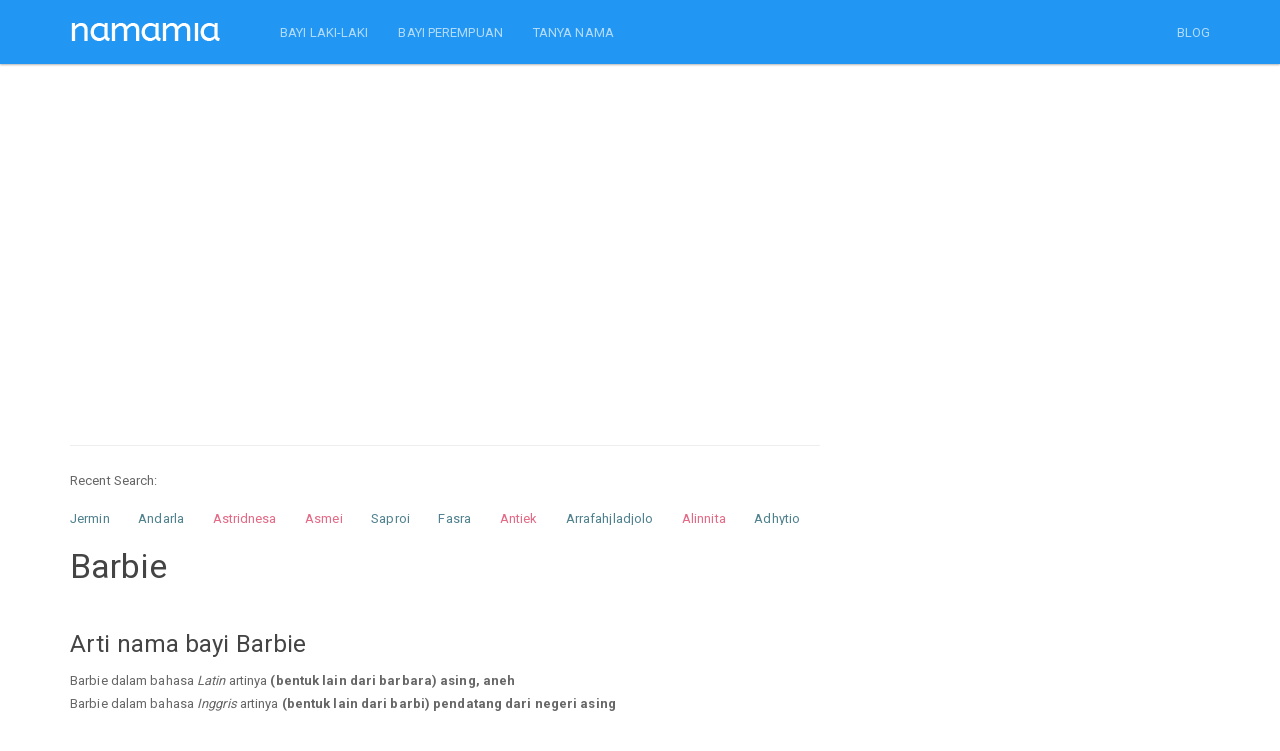

--- FILE ---
content_type: text/html; charset=UTF-8
request_url: https://namamia.com/arti-nama/barbie.html
body_size: 7200
content:
<!DOCTYPE html>
<html lang="en"><head><meta http-equiv="Content-Type" content="text/html; charset=UTF-8">
	<head>
    
    <title>Arti Nama Barbie, sifat, karakter, dan kombinasi yang Populer Untuk Nama Bayi Laki-laki maupun Nama Bayi Perempuan - Namamia.com</title>
    <meta name="viewport" content="width=device-width, initial-scale=1.0">
	<meta name="description" content="Temukan arti nama Barbie, sifat, karakter, dan kombinasi nama dari berbagai bahasa untuk bayi Laki-laki maupun bayi Perempuan serta variasi nama anak Barbie yang unik dan keren.">
	<meta name="keywords" content="barbie, nama barbie, sifat barbie, karakter barbie, kombinasi barbie, arti barbie, makna barbie, nama bayi, nama anak, nama bayi perempuan, nama bayi laki laki, arti nama bayi, nama bayi perempuan modern, nama anak perempuan islami, nama di alquran" />
    <meta charset="utf-8">
	<meta property="fb:pages" content="436803306477397" />
	  <link rel="shortcut icon" href="https://namamia.com/favicon.ico" type="image/x-icon">
  <link rel="icon" href="https://namamia.com/favicon.ico" type="image/x-icon">
  <link rel="icon" type="image/png" href="https://namamia.com/favicon.png" />

	   
    <link rel="amphtml" href="https://namamia.com/amp/arti-nama/barbie.html" />    <link rel="stylesheet" href="https://cdn.jsdelivr.net/gh/namamax/jqui-cstm@1.0.0/css/bootstrap.css" media="screen">
    <link rel="stylesheet" href="https://cdn.jsdelivr.net/gh/namamax/jqui-cstm@1.0.0/css/font-awesome.min.css">
    <link rel="stylesheet" href="https://cdn.jsdelivr.net/gh/namamax/jqui-cstm@1.0.0/css/bootswatch.min.css">
    <link rel="stylesheet" type="text/css" href="https://cdn.jsdelivr.net/gh/namamax/jqui-cstm@1.0.0/css/redmond/jquery-ui-1.9.2.custom.min.css">
    <link rel="stylesheet" type="text/css" href="https://cdn.jsdelivr.net/gh/namamax/jqui-cstm@1.0.0/css/bcss.css">


    <!-- HTML5 shim and Respond.js IE8 support of HTML5 elements and media queries -->
    <!--[if lt IE 9]>
      <script src="https://cdn.jsdelivr.net/gh/namamax/jqui-cstm@1.0.0/js/html5shiv.js"></script>
      <script src="https://cdn.jsdelivr.net/gh/namamax/jqui-cstm@1.0.0/js/respond.min.js"></script>
    <![endif]-->
    <script src="https://cdn.jsdelivr.net/gh/namamax/jqui-cstm@1.0.0/js/jquery.min.js" type="text/javascript"></script>
    <script src="https://cdn.jsdelivr.net/gh/namamax/jqui-cstm@1.0.0/js/jquery-ui-1.9.2.custom.min.js" type="text/javascript"></script>
    <script src="https://cdn.jsdelivr.net/gh/namamax/jqui-cstm@1.0.0/js/bootstrap.min.js" type="text/javascript"></script>
    
        
    <script async src="https://pagead2.googlesyndication.com/pagead/js/adsbygoogle.js?client=ca-pub-0517028761018548" crossorigin="anonymous"></script>

    <script type="text/javascript">
        //$('[data-toggle="tooltip"]').tooltip();
        var siteurl = 'https://namamia.com/';
    </script>
    <script src="https://cdn.jsdelivr.net/gh/namamax/jqui-cstm@1.0.0/js/custom.js" type="text/javascript"></script>
    <script src="https://cdn.jsdelivr.net/gh/namamax/jqui-cstm@1.0.0/js/Chart.min.js"></script>

    <style type="text/css"></style>
	<!--script>if(self != top) { top.location = self.location; }</script-->
		</head>
    <body style="">
        
    <div class="navbar navbar-inverse navbar-fixed-top">
      <div class="container">
        <div class="navbar-header">
          <a href="https://namamia.com/" class="navbar-brand"><img src="https://namamia.com/images/namamia-logo.png"></a>
          <button class="navbar-toggle" type="button" data-toggle="collapse" data-target="#navbar-main">
            <span class="icon-bar"></span>
            <span class="icon-bar"></span>
            <span class="icon-bar"></span>
          </button>
        </div>
        <div class="navbar-collapse collapse" id="navbar-main">
          <ul class="nav navbar-nav">   
			<li><a href="https://namamia.com/nama-bayi/laki-laki">BAYI LAKI-LAKI</a></li>
			<li><a href="https://namamia.com/nama-bayi/perempuan">BAYI PEREMPUAN</a></li>
      <li><a href="https://tanyanama.namamia.com/">TANYA NAMA</a></li>
          </ul>
      
          <ul class="nav navbar-nav navbar-right">
			<li><a href="https://namamia.com/blog" alt="blog nama bayi" target="_blank">BLOG</a></li>
                      </ul>

        </div>
      </div>
    </div><br><div class="container">
	<div class="row">
	    <div class="col-lg-8 col-md-8 col-xs-12">
	        <br />
	        <script async src="//pagead2.googlesyndication.com/pagead/js/adsbygoogle.js"></script>
	        <!-- namamial1 -->
	        <ins class="adsbygoogle"
	            style="display:block"
	            data-ad-client="ca-pub-0517028761018548"
	            data-ad-slot="5128195815"
	            data-ad-format="link"></ins>
	        <script>
	            (adsbygoogle = window.adsbygoogle || []).push({});
	        </script>
	        <br />
	        <br />
	        <hr /><div class="hidden-xs" style="margin-bottom:15px;">Recent Search: </div><div class="div-name-scroller">
	<ul id="name-scroller"> <li><a href="https://namamia.com/nama-bayi/jermin.html" title="Nama bayi laki-laki Jermin" class="malecolor">Jermin</a></li>  <li><a href="https://namamia.com/nama-bayi/andarla.html" title="Nama bayi laki-laki Andarla" class="malecolor">Andarla</a></li>  <li><a href="https://namamia.com/nama-bayi/astridnesa.html" title="Nama bayi perempuan Astridnesa" class="femalecolor">Astridnesa</a></li>  <li><a href="https://namamia.com/nama-bayi/asmei.html" title="Nama bayi perempuan Asmei" class="femalecolor">Asmei</a></li>  <li><a href="https://namamia.com/nama-bayi/saproi.html" title="Nama bayi laki-laki Saproi" class="malecolor">Saproi</a></li>  <li><a href="https://namamia.com/nama-bayi/fasra.html" title="Nama bayi laki-laki Fasra" class="malecolor">Fasra</a></li>  <li><a href="https://namamia.com/nama-bayi/antiek.html" title="Nama bayi perempuan Antiek" class="femalecolor">Antiek</a></li>  <li><a href="https://namamia.com/nama-bayi/arrafahjladjolo.html" title="Nama bayi laki-laki Arrafahjladjolo" class="malecolor">Arrafahjladjolo</a></li>  <li><a href="https://namamia.com/nama-bayi/alinnita.html" title="Nama bayi perempuan Alinnita" class="femalecolor">Alinnita</a></li>  <li><a href="https://namamia.com/nama-bayi/adhytio.html" title="Nama bayi laki-laki Adhytio" class="malecolor">Adhytio</a></li>  <li><a href="https://namamia.com/nama-bayi/aldyanus.html" title="Nama bayi laki-laki Aldyanus" class="malecolor">Aldyanus</a></li>  <li><a href="https://namamia.com/nama-bayi/arhaman.html" title="Nama bayi laki-laki Arhaman" class="malecolor">Arhaman</a></li>  <li><a href="https://namamia.com/nama-bayi/isminur.html" title="Nama bayi perempuan Isminur" class="femalecolor">Isminur</a></li>  <li><a href="https://namamia.com/nama-bayi/riifan.html" title="Nama bayi laki-laki Riifan" class="malecolor">Riifan</a></li>  <li><a href="https://namamia.com/nama-bayi/jumasip.html" title="Nama bayi laki-laki Jumasip" class="malecolor">Jumasip</a></li> 
	</ul>  
	</div>
	    </div>
	</div>
	
    <div class="row">
        <div class="col-lg-8 col-md-8" style="word-wrap: break-word;">
            <h3>Barbie</h3>
            
		    <br />
		    <h4>Arti nama bayi Barbie</h4>
		    <p>
		    Barbie dalam bahasa <i>Latin</i> artinya <strong>(bentuk lain dari barbara) asing, aneh</strong><br />Barbie dalam bahasa <i>Inggris</i> artinya <strong>(bentuk lain dari barbi) pendatang dari negeri asing</strong><br />Barbie dalam bahasa <i>Yunani</i> artinya <strong>(bentuk lain dari barbara) asing, lain dari pada yang lain</strong><br />Barbie dalam bahasa <i>Karakteristik</i> artinya <strong>Sangat hati-hati dalam mengambil langkah. mandiri, kritis terhadap diri dan orang lain. lembut, baik, pekerja keras. setia dan pengertian. memiliki jiwa seni yang baik. menyukai petualangan dan hiburan.</strong><br />Barbie dalam bahasa <i>Inggris</i> artinya <strong>Pelindung terhadap api dan kilat</strong><br /></p>
    <br />
    <h4>Sifat dan karakter nama Barbie</h4>
    <p>
    Jika nama <strong>Barbie</strong>, maka orang ini emosional. Ia adalah orang yang berani namun ramah.
<br />Ia senang menerima hadiah sebagai ekspresi dari orang yang dicintainya. Ia cenderung manja dan cenderung memanjakan pasangan.
		<br />
		<br />
		Info: Jika ada ketidaksesuaian antara nama dan perilaku dalam kepribadian di atas, tentu itu adalah hal yang wajar.
		<br />
		Sifat dan karakter di atas kemungkinan adalah menurut studi ahli kepribadian, bisa jadi benar atau salah.
		<br />
		Nama "Barbie" memang tidak mencerminkan kualitas pribadinya, namun memiliki nama yang bagus akan membantu seseorang menjadi lebih percaya diri, dan lebih bersemangat untuk menjadi pribadi yang positif, serta selalu berusaha agar hidupnya dapat bermanfaat untuk banyak orang.
		</p>
                <br />
                <script async src="//pagead2.googlesyndication.com/pagead/js/adsbygoogle.js"></script>
                <!-- namamial3 -->
                <ins class="adsbygoogle"
                    style="display:block"
                    data-ad-client="ca-pub-0517028761018548"
                    data-ad-slot="1961076616"
                    data-ad-format="link"></ins>
                <script>
                    (adsbygoogle = window.adsbygoogle || []).push({});
                </script>
                <br />
                <br />
                
    <br />
    <h4>Kepribadian nama Barbie dalam numerologi</h4>
    <p>
    Nama "Barbie" mempunyai jumlah angka:<br />B = 2<br />A = 1<br />R = 18<br />B = 2<br />I = 9<br />E = 5<br />Jumlah angka untuk nama "Barbie" adalah <strong>37</strong><br /><br />Menurut studi numerologi, nama "Barbie" mempunyai kepribadian <strong>Pemrakarsa, pelopor, pemimpin, bebas, pekerja keras, individualis.</strong>
		<br />
		<br />
		Sekali lagi kepribadian di atas adalah hasil studi cocoklogi, yang pastinya bukanlah penentu kepribadian sebenarnya. Ada banyak hal lain yang menentukan sifat dan kepribadian seseorang.
		</p>
		    <br />
		    <h4>Nama yang terkait dengan Barbie</h4>
		    <p>
		    <table class="table">
				<tr>
				<th>Nama</th>
				<th>Jenis Kelamin</th>
				<th>Arti</th>
				</tr>
			
				<tr>
				<td> <a href="https://namamia.com/arti-nama/abercio.html" title="Arti nama Abercio">Abercio</a></td>
				<td>Pria</td>
				<td>Dalam bahasa <i>Yunani</i> artinya <strong>Putra pertama</strong></td>
				</tr>
		    	
				<tr>
				<td> <a href="https://namamia.com/arti-nama/barri.html" title="Arti nama Barri">Barri</a></td>
				<td>Pria</td>
				<td>Dalam bahasa <i>Islami</i> artinya <strong>Yang Maha Penderma</strong></td>
				</tr>
		    	
				<tr>
				<td> <a href="https://namamia.com/arti-nama/albercio.html" title="Arti nama Albercio">Albercio</a></td>
				<td>Pria</td>
				<td>Dalam bahasa <i>Jerman</i> artinya <strong>Pemimpin yang bijaksana dan pintar (bentuk lain dari alberich)</strong></td>
				</tr>
		    	
				<tr>
				<td> <a href="https://namamia.com/arti-nama/albertina.html" title="Arti nama Albertina">Albertina</a></td>
				<td>Wanita</td>
				<td>Dalam bahasa <i>Anglo saxon</i> artinya <strong>Terang</strong></td>
				</tr>
		    	
				<tr>
				<td> <a href="https://namamia.com/arti-nama/albertina.html" title="Arti nama Albertina">Albertina</a></td>
				<td>Wanita</td>
				<td>Dalam bahasa <i>Sejarah</i> artinya <strong>Bentuk feminin kesayangan dari nama albert</strong></td>
				</tr>
		    	
				<tr>
				<td> <a href="https://namamia.com/arti-nama/albertina.html" title="Arti nama Albertina">Albertina</a></td>
				<td>Wanita</td>
				<td>Dalam bahasa <i>Jerman</i> artinya <strong>(bentuk lain dari alberta) orang yang mulia dan cerdas</strong></td>
				</tr>
		    	
				<tr>
				<td> <a href="https://namamia.com/arti-nama/albertina.html" title="Arti nama Albertina">Albertina</a></td>
				<td>Wanita</td>
				<td>Dalam bahasa <i>Inggris</i> artinya <strong>(bentuk lain dari alberta) mulia dan cerdas</strong></td>
				</tr>
		    	
				<tr>
				<td> <a href="https://namamia.com/arti-nama/albertina.html" title="Arti nama Albertina">Albertina</a></td>
				<td>Wanita</td>
				<td>Dalam bahasa <i>Portugis</i> artinya <strong>Bangsawan, cemerlang</strong></td>
				</tr>
		    	
				<tr>
				<td> <a href="https://namamia.com/arti-nama/albertina.html" title="Arti nama Albertina">Albertina</a></td>
				<td>Wanita</td>
				<td>Dalam bahasa <i>Anglo-saxon</i> artinya <strong>terang</strong></td>
				</tr>
		    	
				<tr>
				<td> <a href="https://namamia.com/arti-nama/albertina.html" title="Arti nama Albertina">Albertina</a></td>
				<td>Wanita</td>
				<td>Dalam bahasa <i>Jerman</i> artinya <strong>Mulia dan bersemangat</strong></td>
				</tr>
		    	
				<tr>
				<td> <a href="https://namamia.com/arti-nama/albertina.html" title="Arti nama Albertina">Albertina</a></td>
				<td>Wanita</td>
				<td>Dalam bahasa <i>Perancis</i> artinya <strong>Bentuk feminin Albert</strong></td>
				</tr>
		    	
				<tr>
				<td> <a href="https://namamia.com/arti-nama/albertina.html" title="Arti nama Albertina">Albertina</a></td>
				<td>Wanita</td>
				<td>Dalam bahasa <i>Inggris</i> artinya <strong>Mulia</strong></td>
				</tr>
		    	
				<tr>
				<td> <a href="https://namamia.com/arti-nama/albertine.html" title="Arti nama Albertine">Albertine</a></td>
				<td>Wanita</td>
				<td>Dalam bahasa <i>Jerman</i> artinya <strong>(bentuk lain dari alberta) orang yang mulia dan cerdas</strong></td>
				</tr>
		    	
				<tr>
				<td> <a href="https://namamia.com/arti-nama/albertine.html" title="Arti nama Albertine">Albertine</a></td>
				<td>Wanita</td>
				<td>Dalam bahasa <i>Inggris</i> artinya <strong>(bentuk lain dari alberta) mulia dan cerdas</strong></td>
				</tr>
		    	
				<tr>
				<td> <a href="https://namamia.com/arti-nama/albertine.html" title="Arti nama Albertine">Albertine</a></td>
				<td>Wanita</td>
				<td>Dalam bahasa <i>Perancis</i> artinya <strong>Cerah</strong></td>
				</tr>
		    	
				<tr>
				<td> <a href="https://namamia.com/arti-nama/albertine.html" title="Arti nama Albertine">Albertine</a></td>
				<td>Wanita</td>
				<td>Dalam bahasa <i>Jerman</i> artinya <strong>Mulia dan bersemangat</strong></td>
				</tr>
		    	
				<tr>
				<td> <a href="https://namamia.com/arti-nama/albertine.html" title="Arti nama Albertine">Albertine</a></td>
				<td>Wanita</td>
				<td>Dalam bahasa <i>Inggris</i> artinya <strong>Mulia dan bersemangat</strong></td>
				</tr>
		    	
				<tr>
				<td> <a href="https://namamia.com/arti-nama/albertine.html" title="Arti nama Albertine">Albertine</a></td>
				<td>Wanita</td>
				<td>Dalam bahasa <i>Spanyol</i> artinya <strong>Mulia dan bersemangat</strong></td>
				</tr>
		    	
				<tr>
				<td> <a href="https://namamia.com/arti-nama/albertine.html" title="Arti nama Albertine">Albertine</a></td>
				<td>Wanita</td>
				<td>Dalam bahasa <i>Perancis</i> artinya <strong>Bentuk dari albert</strong></td>
				</tr>
		    	
				<tr>
				<td> <a href="https://namamia.com/arti-nama/albertino.html" title="Arti nama Albertino">Albertino</a></td>
				<td>Pria</td>
				<td>Dalam bahasa <i>Jerman</i> artinya <strong>Bangsawan yang cemerlang dan terkenal</strong></td>
				</tr>
		    	
				<tr>
				<td> <a href="https://namamia.com/arti-nama/ambarningsih.html" title="Arti nama Ambarningsih">Ambarningsih</a></td>
				<td>Wanita</td>
				<td>Dalam bahasa <i>Indonesia</i> artinya <strong>Membaca cinta keharuman</strong></td>
				</tr>
		    	
				<tr>
				<td> <a href="https://namamia.com/arti-nama/ambarningsih.html" title="Arti nama Ambarningsih">Ambarningsih</a></td>
				<td>Wanita</td>
				<td>Dalam bahasa <i>Indonesia</i> artinya <strong>Cinta Keharuman</strong></td>
				</tr>
		    	
				<tr>
				<td> <a href="https://namamia.com/arti-nama/ambarningsih.html" title="Arti nama Ambarningsih">Ambarningsih</a></td>
				<td>Wanita</td>
				<td>Dalam bahasa <i>Jawa</i> artinya <strong>Cinta keharuman</strong></td>
				</tr>
		    	
				<tr>
				<td> <a href="https://namamia.com/arti-nama/amberlie.html" title="Arti nama Amberlie">Amberlie</a></td>
				<td>Wanita</td>
				<td>Dalam bahasa <i>Inggris</i> artinya <strong>Langit</strong></td>
				</tr>
		    	
				<tr>
				<td> <a href="https://namamia.com/arti-nama/barinka.html" title="Arti nama Barinka">Barinka</a></td>
				<td>Wanita</td>
				<td>Dalam bahasa <i>Ceko</i> artinya <strong>Orang asing</strong></td>
				</tr>
		    	
				<tr>
				<td> <a href="https://namamia.com/arti-nama/barbi.html" title="Arti nama Barbi">Barbi</a></td>
				<td>Wanita</td>
				<td>Dalam bahasa <i>Inggris</i> artinya <strong>Pendatang dari negeri asing</strong></td>
				</tr>
		    	
				<tr>
				<td> <a href="https://namamia.com/arti-nama/barbi.html" title="Arti nama Barbi">Barbi</a></td>
				<td>Wanita</td>
				<td>Dalam bahasa <i>Inggris</i> artinya <strong>Pelindung terhadap api dan kilat</strong></td>
				</tr>
		    	</table></p>            
                <br />
                <script async src="//pagead2.googlesyndication.com/pagead/js/adsbygoogle.js"></script>
                <!-- namamia.com link 2 -->
                <ins class="adsbygoogle"
                    style="display:block"
                    data-ad-client="ca-pub-0517028761018548"
                    data-ad-slot="5257426652"
                    data-ad-format="link"></ins>
                <script>
                    (adsbygoogle = window.adsbygoogle || []).push({});
                </script>
                <br />
                <br />
                

			    <br />
			    <h4>Hasil test nama bayi Barbie</h4>
			    <p>
			    Nama saya dieja.. B-A-R-B-I-E<br><i>Barbie</i>, bisa tolong menata meja ini?<br />Saya enggak becanda <i>Barbie</i>, ini benar-benar penting bagi saya!<br />Halo, PT Primaraya ini <i>Barbie</i>.<br />Saya berbicara dengan <i>Barbie</i> minggu ini.<br /><i>Barbie</i>-<i>Barbie</i> .. Kamu mendengarkan saya?!!<br /><i>Barbie</i> ayo maju! Kamu peserta berikutnya..<br />Ibuu.. <i>Barbie</i> makan cokelat aku<br /><i>Barbie</i>. Itu kamu bukan? <br /><i>Barbie</i>.. Aku cinta kamu!<br />Hei <i>Barbie</i>, ayo kita berangkat sekarang!<br />Kapan kamu ada di rumah <i>Barbie</i>? Saya mau main ke rumahmu.<br />Namanya <i>Barbie</i>. Keren kan ? <br />Itu kamu ya <i>Barbie</i>. Aku sudah mencari ke mana-mana <br />Apakah <i>Barbie</i> suka jeruk ? <br /><i>Barbie</i>... ayo sekarang waktunya sarapan<br /><i>Barbie</i>? Kamu mau bertanya? <br />Kepada <i>Barbie</i> dimohon segera ke meja informasi<br />Prof. <i>Barbie</i> akan menjadi pembimbing akademik saya lho..<br />Meeting hari ini akan dipimpin oleh <i>Barbie</i>.<br />Daan... Pemenangnya adalah... <i>Barbie</i>...!!!<br />
			    </p>

			    <br />
			    <a href="https://namamia.com/arti-nama/populer" class="btn btn-primary">Klik disini</a>
			     untuk melihat nama populer lainnya.
			    <hr />


						<br />
						<form method="post" action="" onSubmit="return false;" class="bs-example" id="form_cek">
						<div class="form-group">
								<div class="input-group" >
					                <input type="text" class="form-control input-lg" name="namabayi" id="namabayi" placeholder="Nama bayi" value="">
					                <span class="input-group-btn">
					                  <button class="btn btn-primary btn-lg" type="submit" id="ceknama_btncari">Cari</button>
					                </span>
					             </div>

						    </div>
						</form>
						<br />

        </div>
        <div class="col-lg-4 col-md-4">
        </div>
    </div>
    </div>




<div class="container">
    <div class="row" style="">
		
        <div class="col-md-8" style="">
		
			<div class="panel panel-danger">
			<div class="panel-body">
				<h3 class="text-center">Nama Bayi Generator</h3>
				<div class="row">
					<div class="col-md-4">
						<img src="https://namamia.com/images/nama-bayi.png" class="img-responsive" />
					</div>
					<div class="col-md-8">
						Aku adalah bayi namamia. Untuk menggunakan nama generatorku, masukkan nama depan, nama tengah, atau nama belakang yang diinginkan.

						<br />
						<br />

						<form method="post" action="https://namamia.com/" id="formGenerate">

						  <div class="form-group">
							<label class="radio-inline">
							  <input type="radio" name="nama_part" id="nama_part1" value="depan"  checked="checked" /> Nama Depan
							</label>
							<label class="radio-inline">
							  <input type="radio" name="nama_part" id="nama_part2" value="tengah"  /> Tengah
							</label>
							<label class="radio-inline">
							  <input type="radio" name="nama_part" id="nama_part3" value="belakang"  /> Belakang
							</label>
							</div>
							
						  <div class="form-group">
						    <input type="text" class="form-control" name="nama_generate" id="nama_generate" placeholder="Nama Depan"
						    value="" />
						  </div>

						  <div class="form-group">
							<div class="radio">
							  <label>
							    <input type="radio" name="jnsklmn" id="jnsklmn1" value="P"  checked="checked" />
							    Laki-laki
							  </label>
							</div>
							<div class="radio">
							  <label>
							    <input type="radio" name="jnsklmn" id="jnsklmn2" value="W"  />
							    Perempuan
							  </label>
							</div>
							</div>

						  <button type="submit" class="btn btn-primary btn-lg">Generate</button>

				        </form>

					</div>
				</div>

                <br />

				<div class="col-md-4" >
				</div>
		
			</div>
			</div>
			
	    </div>
    </div>
</div>


<br />

<script type="text/javascript">
	$("#regenerateName").click(function(){
		//
		$("#formGenerate").submit();
	});
	$("input[name='nama_part']").click(function(){
		var nama_part = $(this).val();
		switch (nama_part) {
			case 'depan':
				$("#nama_generate").attr("placeholder", "Nama Depan");
			break;
			case 'tengah':
				$("#nama_generate").attr("placeholder", "Nama Tengah");
			break;
			case 'belakang':
				$("#nama_generate").attr("placeholder", "Nama Belakang");
			break;
		}
	});
</script>
<br /><script src="https://cdnjs.cloudflare.com/ajax/libs/lazysizes/5.2.0/lazysizes.min.js" async></script>

<div class="container">
<div class="row">
	<div class="col-md-8">
		<div class="panel panel-info">
		  <div class="panel-heading">
			<h4 class="panel-title">TANYA NAMA</h4>
		  </div>
		  <div class="panel-body">

			<div class="crs-content text-left">
				
			    	<div class="row">
				    
					    <div class="col-md-6 col-xs-12" style="background-color: #ffffff;height:70px;">	        
					        <div><img data-src="https://secure.gravatar.com/avatar/d4c777e2d759d7589695a65c7f4255dc?s=90&d=mm&r=g" alt="user" class="lazyload img-thumbnail img-responsive pull-left" style="margin: 0 10px 10px 0;width:45px;height:45px;"></div>
					        <div><a href="https://tanyanama.namamia.com/questions/categories/anak-laki-laki/" title="Anak Laki-laki" class="text-muted"><small>Anak Laki-laki</small></a></div>
					        <h6 style="margin-top:4px;"><a href="https://tanyanama.namamia.com/question/arti-dari-nama-ini-apa-2377/" title="Arti dari nama ini apa?">Arti dari nama ini apa?</a></h6>

					    </div>
				        
					    <div class="col-md-6 col-xs-12" style="background-color: #ffffff;height:70px;">	        
					        <div><img data-src="https://secure.gravatar.com/avatar/d4c777e2d759d7589695a65c7f4255dc?s=90&d=mm&r=g" alt="user" class="lazyload img-thumbnail img-responsive pull-left" style="margin: 0 10px 10px 0;width:45px;height:45px;"></div>
					        <div><a href="https://tanyanama.namamia.com/questions/categories/saran-nama/" title="Saran Nama" class="text-muted"><small>Saran Nama</small></a></div>
					        <h6 style="margin-top:4px;"><a href="https://tanyanama.namamia.com/question/mohon-sarannya-untuk-nama-anak-laki-laki-dan-perempuan-2376/" title="Mohon sarannya untuk nama anak Laki-laki dan perempuan">Mohon sarannya untuk nama anak Laki-laki dan perempuan</a></h6>

					    </div>
				        
					    <div class="col-md-6 col-xs-12" style="background-color: #ffffff;height:70px;">	        
					        <div><img data-src="https://secure.gravatar.com/avatar/d4c777e2d759d7589695a65c7f4255dc?s=90&d=mm&r=g" alt="user" class="lazyload img-thumbnail img-responsive pull-left" style="margin: 0 10px 10px 0;width:45px;height:45px;"></div>
					        <div><a href="https://tanyanama.namamia.com/questions/categories/anak-laki-laki/" title="Anak Laki-laki" class="text-muted"><small>Anak Laki-laki</small></a></div>
					        <h6 style="margin-top:4px;"><a href="https://tanyanama.namamia.com/question/nama-anak-laki-laki-dari-riandhi-dan-mawar-2366/" title="Nama anak laki laki dari riandhi dan mawar">Nama anak laki laki dari riandhi dan mawar</a></h6>

					    </div>
				        
					    <div class="col-md-6 col-xs-12" style="background-color: #ffffff;height:70px;">	        
					        <div><img data-src="https://secure.gravatar.com/avatar/d4c777e2d759d7589695a65c7f4255dc?s=90&d=mm&r=g" alt="user" class="lazyload img-thumbnail img-responsive pull-left" style="margin: 0 10px 10px 0;width:45px;height:45px;"></div>
					        <div><a href="https://tanyanama.namamia.com/questions/categories/anak-perempuan/" title="Anak Perempuan" class="text-muted"><small>Anak Perempuan</small></a></div>
					        <h6 style="margin-top:4px;"><a href="https://tanyanama.namamia.com/question/saran-nama-anak-perempuan-8-2362/" title="Saran nama anak perempuan">Saran nama anak perempuan</a></h6>

					    </div>
				        
					    <div class="col-md-6 col-xs-12" style="background-color: #ffffff;height:70px;">	        
					        <div><img data-src="https://secure.gravatar.com/avatar/d4c777e2d759d7589695a65c7f4255dc?s=90&d=mm&r=g" alt="user" class="lazyload img-thumbnail img-responsive pull-left" style="margin: 0 10px 10px 0;width:45px;height:45px;"></div>
					        <div><a href="https://tanyanama.namamia.com/questions/categories/anak-perempuan/" title="Anak Perempuan" class="text-muted"><small>Anak Perempuan</small></a></div>
					        <h6 style="margin-top:4px;"><a href="https://tanyanama.namamia.com/question/saran-nama-untuk-calon-baby-perempuan-yang-awalahn-nya-sh-kalo-bisa-3-suku-kata-2361/" title="Saran nama untuk calon baby perempuan yang awalahn nya Sh kalo bisa 3 suku kata">Saran nama untuk calon baby perempuan yang awalahn nya Sh kalo bisa 3 ...</a></h6>

					    </div>
				        
					    <div class="col-md-6 col-xs-12" style="background-color: #ffffff;height:70px;">	        
					        <div><img data-src="https://secure.gravatar.com/avatar/d4c777e2d759d7589695a65c7f4255dc?s=90&d=mm&r=g" alt="user" class="lazyload img-thumbnail img-responsive pull-left" style="margin: 0 10px 10px 0;width:45px;height:45px;"></div>
					        <div><a href="https://tanyanama.namamia.com/questions/categories/arti-nama/" title="Arti Nama" class="text-muted"><small>Arti Nama</small></a></div>
					        <h6 style="margin-top:4px;"><a href="https://tanyanama.namamia.com/question/apakah-arti-nama-jesna-amaya-2360/" title="Apakah arti nama Jesna Amaya?">Apakah arti nama Jesna Amaya?</a></h6>

					    </div>
				        
					    <div class="col-md-6 col-xs-12" style="background-color: #ffffff;height:70px;">	        
					        <div><img data-src="https://secure.gravatar.com/avatar/d4c777e2d759d7589695a65c7f4255dc?s=90&d=mm&r=g" alt="user" class="lazyload img-thumbnail img-responsive pull-left" style="margin: 0 10px 10px 0;width:45px;height:45px;"></div>
					        <div><a href="https://tanyanama.namamia.com/questions/categories/anak-perempuan/" title="Anak Perempuan" class="text-muted"><small>Anak Perempuan</small></a></div>
					        <h6 style="margin-top:4px;"><a href="https://tanyanama.namamia.com/question/nama-anak-perempuan-7-2355/" title="Nama Anak Perempuan">Nama Anak Perempuan</a></h6>

					    </div>
				        
					    <div class="col-md-6 col-xs-12" style="background-color: #ffffff;height:70px;">	        
					        <div><img data-src="https://secure.gravatar.com/avatar/d4c777e2d759d7589695a65c7f4255dc?s=90&d=mm&r=g" alt="user" class="lazyload img-thumbnail img-responsive pull-left" style="margin: 0 10px 10px 0;width:45px;height:45px;"></div>
					        <div><a href="https://tanyanama.namamia.com/questions/categories/anak-perempuan/" title="Anak Perempuan" class="text-muted"><small>Anak Perempuan</small></a></div>
					        <h6 style="margin-top:4px;"><a href="https://tanyanama.namamia.com/question/serliyana-permata-2344/" title="Serliyana permata">Serliyana permata</a></h6>

					    </div>
				        
					    <div class="col-md-6 col-xs-12" style="background-color: #ffffff;height:70px;">	        
					        <div><img data-src="https://secure.gravatar.com/avatar/d4c777e2d759d7589695a65c7f4255dc?s=90&d=mm&r=g" alt="user" class="lazyload img-thumbnail img-responsive pull-left" style="margin: 0 10px 10px 0;width:45px;height:45px;"></div>
					        <div><a href="https://tanyanama.namamia.com/questions/categories/anak-perempuan/" title="Anak Perempuan" class="text-muted"><small>Anak Perempuan</small></a></div>
					        <h6 style="margin-top:4px;"><a href="https://tanyanama.namamia.com/question/saran-dong-nama-anak-perempuan-baru-ketemu-ajna-2336/" title="Saran dong nama anak perempuan baru ketemu ajna">Saran dong nama anak perempuan baru ketemu ajna</a></h6>

					    </div>
				        
					    <div class="col-md-6 col-xs-12" style="background-color: #ffffff;height:70px;">	        
					        <div><img data-src="https://secure.gravatar.com/avatar/d4c777e2d759d7589695a65c7f4255dc?s=90&d=mm&r=g" alt="user" class="lazyload img-thumbnail img-responsive pull-left" style="margin: 0 10px 10px 0;width:45px;height:45px;"></div>
					        <div><a href="https://tanyanama.namamia.com/questions/categories/anak-laki-laki/" title="Anak Laki-laki" class="text-muted"><small>Anak Laki-laki</small></a></div>
					        <h6 style="margin-top:4px;"><a href="https://tanyanama.namamia.com/question/saran-nama-anak-ke-4-laki-laki-2329/" title="Saran nama anak ke 4 laki laki">Saran nama anak ke 4 laki laki</a></h6>

					    </div>
				        				    </div>
			</div>
		</div>
	</div>
</div>
</div>
</div>

    <script type="text/javascript">
    function cekNamaBayi() {
        var ceknama = $("#namabayi").val();
        if (ceknama.match(/^[a-zA-Z]+$/) && ceknama.length >= 3) {
            $("#ceknama_btncari").html("Please wait...");
            $("#ceknama_btncari,#namabayi").attr("disabled","disabled");
            $(location).attr("href",siteurl+"nama-bayi/"+ceknama.toLowerCase()+".html");
        } else {
            alert("Nama harus berupa abjad a-z saja, tidak boleh ada spasi, min 3 karakter.");
            return false;
        }
    }
    $(function(){
        $("#ceknama_btncari").on("click",function(){
            cekNamaBayi();
        });
        $("#namabayi").keyup(function (e) {
            if (e.keyCode == 13) {
                cekNamaBayi();
            }
        });
    });
    </script>   
<div class="container"><div class="col-md-8 col-xs-12"><br><hr><h4>NAMAMIA BLOG</h4></div><div class="col-md-4"></div></div><div class="container"></div>	  
	  
	  <footer>
        <div class="container">
		<div class="row">
          <div class="col-lg-8 col-md-8 col-xs-12">
            <ul class="list-unstyled">
              <li class="pull-right"><a href="#top">Back to top</a></li>
              <li>Copyright &copy; 2015 - 2026</li>
			  <li><a href="https://namamia.com/blog/tentang-kami">About</a></li>
              <li><a href="https://namamia.com/blog/hubungi-kami">Contact</a></li>
              <li><a href="https://namamia.com/privacy">Privacy Policy</a></li>
            </ul>

            <p>Namamia membantu ayah dan bunda mencari, menemukan, serta memilih nama bayi laki-laki dan perempuan terbaik. Namamia mengembangkan berbagai alat yang akan membuat pencarian nama anak menjadi lebih mudah dan menyenangkan. Namamia menyediakan referensi nama-nama anak islami dan disebut dalam Al-Quran; nama modern dan unik terpilih; nama berdasarkan etnis dan daerah; serta contoh nama anak artis/selebriti terbaru.</p>
 
          </div>
		  <div class="col-lg-8 col-md-4">
		  </div>
        </div>
		</div>
      </footer>
      <div class="stickyunit">
<div class="centersticky">

<!-- stickynama300x600 -->

<script async src="//pagead2.googlesyndication.com/pagead/js/adsbygoogle.js"></script>
<ins class="adsbygoogle"
     style="display:inline-block;width:300px;height:600px"
     data-ad-client="ca-pub-0517028761018548"
     data-ad-slot="6537865816"></ins>
<script>
(adsbygoogle = window.adsbygoogle || []).push({});
</script>
</div>
</div>
<style type="text/css">
.stickyunit {
    position: fixed;
    top: 65px;
    right: 0px;
    /*
    float:right;
    margin-top:65px;
    */
    margin: 0 auto;
    width:300px;
    height:600px;
    
    /*background-color: #808080;
    border:1px solid #ccc;*/
}
/*.centersticky {
    width: 120px;
    height: 500px;
    margin: 10px auto;
}*/

@media (max-width:1260px){.stickyunit{display:none}}

/*@media only screen
and (min-device-width: 768px)
and (max-device-width: 1024px)
and (-webkit-min-device-pixel-ratio: 2) {
    .stickyunit {
        display: none;
    }
    .centersticky {
        display: none;
    }
}*/
</style>	
    

        <script type="text/javascript">
        var sc_project=10770964; 
        var sc_invisible=1; 
        var sc_security="e195e764"; 
        </script>
        <script type="text/javascript"
        src="https://www.statcounter.com/counter/counter.js"
        async></script>
        <noscript><div class="statcounter"><a title="Web Analytics"
        href="http://statcounter.com/" target="_blank"><img
        class="statcounter"
        src="//c.statcounter.com/10770964/0/e195e764/1/" alt="Web
        Analytics"></a></div></noscript>
	
	<script>
	  (function(i,s,o,g,r,a,m){i['GoogleAnalyticsObject']=r;i[r]=i[r]||function(){
	  (i[r].q=i[r].q||[]).push(arguments)},i[r].l=1*new Date();a=s.createElement(o),
	  m=s.getElementsByTagName(o)[0];a.async=1;a.src=g;m.parentNode.insertBefore(a,m)
	  })(window,document,'script','https://www.google-analytics.com/analytics.js','ga');

	  ga('create', 'UA-90751055-3', 'auto');
	  ga('send', 'pageview');

	</script>
	
    <script defer src="https://static.cloudflareinsights.com/beacon.min.js/vcd15cbe7772f49c399c6a5babf22c1241717689176015" integrity="sha512-ZpsOmlRQV6y907TI0dKBHq9Md29nnaEIPlkf84rnaERnq6zvWvPUqr2ft8M1aS28oN72PdrCzSjY4U6VaAw1EQ==" data-cf-beacon='{"version":"2024.11.0","token":"2343e3e617dc4ee893d48a901843b899","r":1,"server_timing":{"name":{"cfCacheStatus":true,"cfEdge":true,"cfExtPri":true,"cfL4":true,"cfOrigin":true,"cfSpeedBrain":true},"location_startswith":null}}' crossorigin="anonymous"></script>
</body>
</html>

--- FILE ---
content_type: text/html; charset=utf-8
request_url: https://www.google.com/recaptcha/api2/aframe
body_size: 264
content:
<!DOCTYPE HTML><html><head><meta http-equiv="content-type" content="text/html; charset=UTF-8"></head><body><script nonce="NznfccfxLA3q8zHPt5r6oA">/** Anti-fraud and anti-abuse applications only. See google.com/recaptcha */ try{var clients={'sodar':'https://pagead2.googlesyndication.com/pagead/sodar?'};window.addEventListener("message",function(a){try{if(a.source===window.parent){var b=JSON.parse(a.data);var c=clients[b['id']];if(c){var d=document.createElement('img');d.src=c+b['params']+'&rc='+(localStorage.getItem("rc::a")?sessionStorage.getItem("rc::b"):"");window.document.body.appendChild(d);sessionStorage.setItem("rc::e",parseInt(sessionStorage.getItem("rc::e")||0)+1);localStorage.setItem("rc::h",'1768950095091');}}}catch(b){}});window.parent.postMessage("_grecaptcha_ready", "*");}catch(b){}</script></body></html>